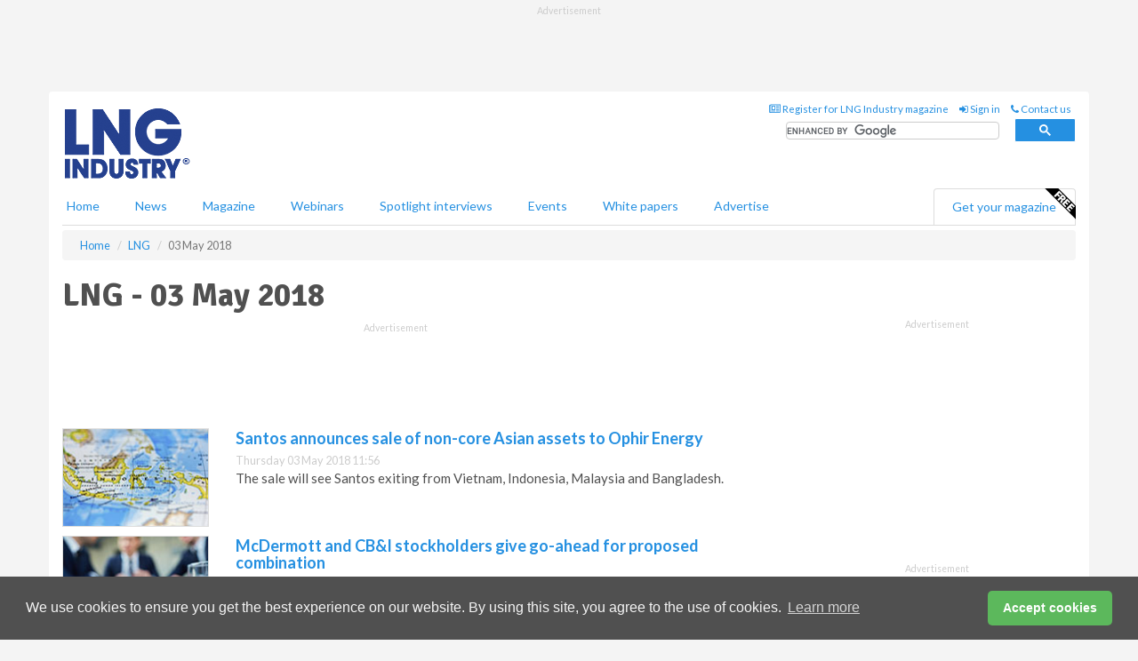

--- FILE ---
content_type: application/javascript; charset=utf-8
request_url: https://fundingchoicesmessages.google.com/f/AGSKWxVQ7ctAcKPDqkWOs5k0sTFlSE5nxeLaBVTt0XQCM8BlLCelFTLdznB10mSUwr6uxKhhuOdhhj0-OaqnEFPQXFICt3O_UnVJtUZ_G0sbVykm3WhYem8-tuDWUlYsTxR9bDMdB-H5AfJxSsNVU7tZCztmnKuIrT7aEe--QonyIS2dKsGO2pS75qsHRDtf/_.gr/ads//stickyad2./ad/rotate?/adfetch./adsrotateheader.
body_size: -1290
content:
window['0c336e19-e2be-428a-8bdd-2b184884a071'] = true;